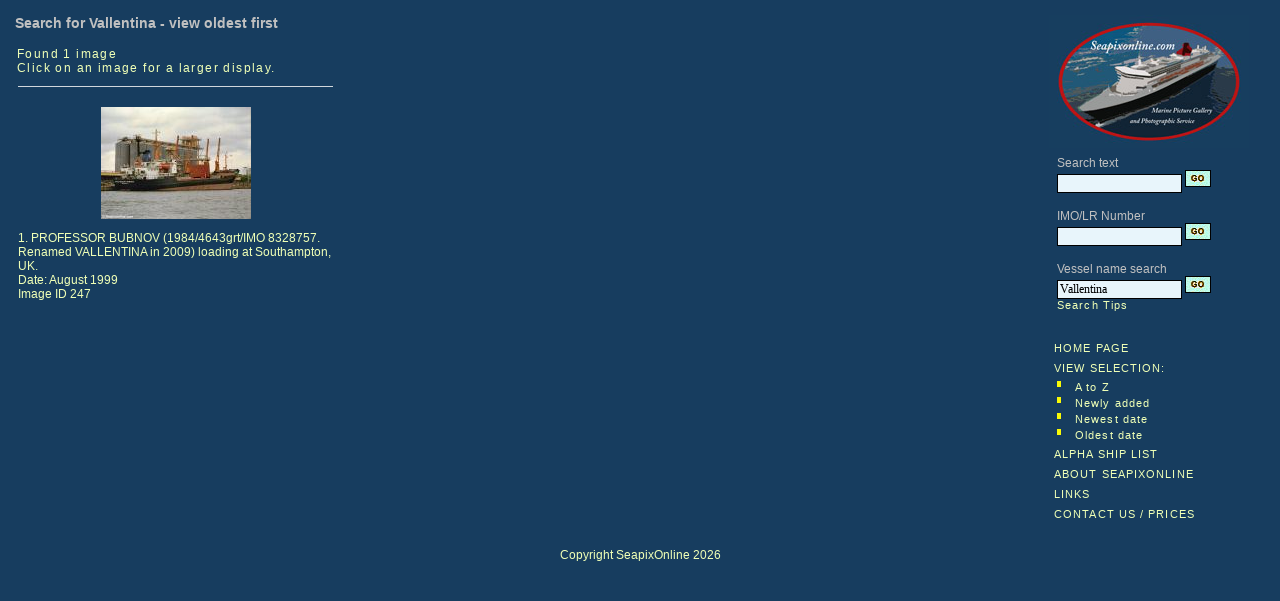

--- FILE ---
content_type: text/html; charset=UTF-8
request_url: https://seapixonline.com/nsthumbs.php?ord=datetakenold&cat=10&typ=name&wds=Vallentina
body_size: 1641
content:
<html>
<! created by Tony Millatt November 2003>
<head>
<LINK href="nsstyle.css" type=text/css rel=stylesheet>
<META Name="ROBOTS" Content="ALL">
<META NAME="publicationDate" CONTENT="26 Oct 2012">
<meta name="Keywords" content="maritime, photograph, photographs, picture, pic, for sale, images">
<meta name="Description" content="SeapixOnline.Com Ship and Maritime Images for sale">
<meta http-equiv="Content-Type" content="text/html; charset=windows-1252">
<meta content="Copyright Tony Millatt 2006, 2012" name="copyright">
<title>SeapixOnline.Com professional maritime photo library</title><LINK href="nsstyle.css" type=text/css rel=stylesheet></head>
<body>

<div>
  <!-------------------------------- Include Menu --------------------------->
<table class="menu" width=100%" cellpadding="5" ><tr>
  <td width="80%" valign="top" ><h3>Search for Vallentina - view oldest first</h4><table width="100%" cellspacing=0 cellpadding=2 border=0><tr><td width="100%" align="left" valign="top" class="info"><p class="xxfo">Found 1 image <br>Click on an image for a larger display.</td></table><table width="98%" border=0><tr><td width="32%" align="center" valign="top"><hr><br><A name="1" href="nsphoto.php?pid=247&hit=1&back=nsthumbs&mid=0&tot=1&ord=datetakenold&typ=name&wds=Vallentina&catn=&cat=10"><IMG border="0" align="center" width="150 "src="NSThumbnails2/Professor Bubnov, 2000 .jpg"alt="ID 247 PROFESSOR BUBNOV (1984/4643grt/IMO 8328757. Renamed VALLENTINA in 2009) loading at Southampton, UK." title="PROFESSOR BUBNOV (1984/4643grt/IMO 8328757. Renamed VALLENTINA in 2009) loading at Southampton, UK."></a></b><p align="left" width="50%">1. PROFESSOR BUBNOV (1984/4643grt/IMO 8328757. Renamed VALLENTINA in 2009) loading at Southampton, UK.<br>Date: August 1999<br>Image ID 247<td width="2%">&nbsp;</td><td width="32%">&nbsp;</td><td width="2%">&nbsp;</td><td width="32%">&nbsp;</td></table></td><td width="15%" valign="top" class="menu"><img src="images/SeapixOnline200.jpg" width="200" /><br><script language=JavaScript>
<!--
  function SwitchMenu(obj)
  {
    if(document.getElementById)
    {
      var element = document.getElementById(obj);
      var ar = document.getElementById("menu").getElementsByTagName("DIV");
      if(element.style.display == "none")
      {
        for (var i=0; i<ar.length; i++)
        {
          ar[i].style.display = "none";
        }
        element.style.display = "block";
      }
      else
      {
        element.style.display = "none";
      }
    }
  }
  function ChangeClass(menu, newClass)
  {
    if (document.getElementById)
    {
       document.getElementById(menu).className = newClass;
    }
  }
// -->
</script>
<table width="100%" cellpadding="3" class="menu"><tr><td>
        <table width=200>
      <tbody>
             <TR>
        <TD>
        <FORM Name=FMenu1 action=nsthumbs.php method="POST">
          Search text
        <br>
            <input NAME=wds SIZE="16" VALUE="">
            <input TYPE=hidden NAME=typ VALUE="search">
                        <input type=image alt=Search src="images/bluego.gif" value=Search name=Search>
        </FORM>
      <TR>
        <TD>
        <FORM Name=FMenu4 action=nsthumbs.php method="POST">
          IMO/LR Number
        <br>
            <input NAME=wds SIZE="16" VALUE="">
            <input TYPE=hidden NAME=typ VALUE="lrn">
                        <input type=image alt="LR/IMO Number" src="images/bluego.gif" >
        </FORM>
      <TR>
        <TD>
        <FORM Name=FMenu2 action=nsthumbs.php method="POST">
          Vessel name search
        <br>
            <input NAME=wds SIZE="16" VALUE="Vallentina">
            <input TYPE=hidden NAME=typ VALUE="name">
            <input type=image alt="Vessel Name" src="images/bluego.gif" ><BR><A Href="nshelp.php#search" class="menu">            Search Tips</A></TD></TR>
        </FORM>
      </TD></TR></TBODY>
    </TABLE>

    <div id="menu" >
          <p align="left">
       <span class="menuitems" style="cursor:hand;">
       <a href="index.php?cat=10" class="menu">HOME PAGE</a>
         <br>
         <a href="nsthumbs.php?ord=&cat=10&typ=name&wds=Vallentina" title="View latest images by date added to site" class="submenuitems">         VIEW SELECTION:</a>
         <table width="100%">
         <tr><td valign="top" width="8%">
           <img src="images/bulletyellow.jpg" width="4" height="6" border="0">
         <td width="92%">
           <a href="nsthumbs.php?ord=&cat=10&typ=name&wds=Vallentina" title="View latest images by date added to site" class="submenuitems">           A to Z
           </a>
         </td>
         <tr><td valign="top" width="8%">
           <img src="images/bulletyellow.jpg" width="4" height="6" border="0">
         <td width="92%">
           <a href="nsthumbs.php?ord=dateadded&cat=10&typ=name&wds=Vallentina" title="View latest images by date added to site" class="submenuitems">           Newly added
           </a>
         </td>
         <tr><td valign="top" width="8%">
           <img src="images/bulletyellow.jpg" width="4" height="6" border="0">
         <td width="92%">
           <a href="nsthumbs.php?ord=datetakennew&cat=10&typ=name&wds=Vallentina" title="View latest images by date of photograph" class="submenuitems">           Newest date
           </a>
         </td>
         <tr><td valign="top" width="8%">
           <img src="images/bulletyellow.jpg" width="4" height="6" border="0">
         <td width="92%">
           <a href="nsthumbs.php?ord=datetakenold&cat=10&typ=name&wds=Vallentina" title="View latest images by date of photograph" class="submenuitems">           Oldest date
           </a>
         </td>
         </tr>
         </table>
         <a href="temp/nsvesselsa.php" class="menu">         ALPHA SHIP LIST</a>
       <BR>
         <a href="nsabout.php" class="menu">         ABOUT SEAPIXONLINE</a>
              <br>
         <a href="nslinks.php" class="menu">         LINKS</a>
       <br>
         <a href="nscontact.php" class="submenuitems">CONTACT US / PRICES</a>       </span>
       </td></tr></table>

  </table>
</div>

  <p align="center" >
  Copyright SeapixOnline 2026

</body></html>
